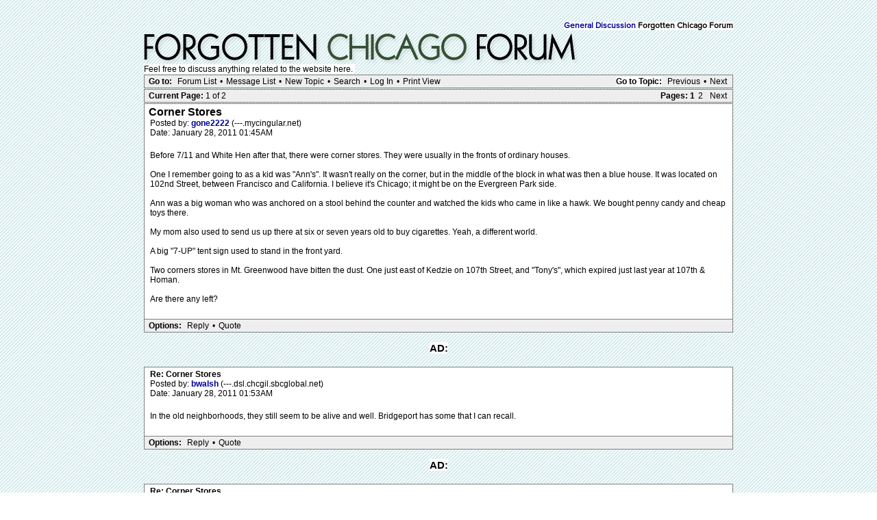

--- FILE ---
content_type: text/html; charset=UTF-8
request_url: http://forgottenchicago.com/forum/read.php?1,5045,12702,quote=1
body_size: 39655
content:
<?xml version="1.0" encoding="UTF-8"?><!DOCTYPE html PUBLIC "-//W3C//DTD XHTML 1.0 Transitional//EN" "DTD/xhtml1-transitional.dtd">
<html lang="EN">
  <head>
  <div id="container">
    
      <link rel="stylesheet" type="text/css" href="http://forgottenchicago.com/forum/css.php?1,css" media="screen" />
      <link rel="stylesheet" type="text/css" href="http://forgottenchicago.com/forum/css.php?1,css_print" media="print" />
    

    
    
        <script type="text/javascript" src="http://forgottenchicago.com/forum/javascript.php?1"></script>
    
    
    
    <title>Corner Stores</title>
    <style type="text/css">
#thumbBox {visibility:hidden;}
#thumbLoading {visibility:hidden;}
</style>

<script type="text/javascript">
/***********************************************************
 * This site uses "Image Thumbnail Viewer Script"
 * (c) Dynamic Drive (www.dynamicdrive.com)
 * This notice must stay intact for legal use.
 * Visit http://www.dynamicdrive.com/ for full source code
 ***********************************************************/
thumbnailviewer['defineLoading'] = '<img src="http://forgottenchicago.com/forum/mods/embed_images/viewers/dynadrive/code/loading.gif">&nbsp;&nbsp;Loading image ...';
thumbnailviewer['definefooter'] = '<div class="footerbar">Close X</div>';
thumbnailviewer['enableAnimation'] = true;
thumbnailviewer.createthumbBox();
</script>

    
  </head>
  <body onload="">
    <div align="center">
      <div class="PDDiv">
      
        
        <span class="PhorumTitleText PhorumLargeFont"><br>
          <span class="backgroundcolor"><br /><a href="http://forgottenchicago.com/forum/list.php?1">General Discussion</a>
          Forgotten Chicago Forum</span>
        </span>
        <a href="http://forgottenchicago.com/forum/index.php"><img src="http://www.forgottenchicago.com/forum/templates/classic/images/logo.png" alt="Explore Forgotten Chicago" title="Explore Forgotten Chicago" width="660" height="50" border="0" /></a>
        <br><span class="backgroundcolor">Feel free to discuss anything related to the website here.&nbsp;</span></div>
        
        <script>
if( _ctr.is_user()) _ctr.hide_ads();
</script>


  <div class="PhorumNavBlock" style="text-align: left;">
    <div style="float: right;">
      <span class="PhorumNavHeading"><span class="backgroundcolor">Go to Topic:</span></span>&nbsp;<a class="PhorumNavLink" href="http://forgottenchicago.com/forum/read.php?1,1422130322,newer">Previous</a>&bull;<a class="PhorumNavLink" href="http://forgottenchicago.com/forum/read.php?1,1422130322,older">Next</a>
    </div>
    <span class="PhorumNavHeading PhorumHeadingLeft">Go to:</span>&nbsp;<a class="PhorumNavLink" href="http://forgottenchicago.com/forum/index.php">Forum List</a>&bull;<a class="PhorumNavLink" href="http://forgottenchicago.com/forum/list.php?1">Message List</a>&bull;<a class="PhorumNavLink" href="http://forgottenchicago.com/forum/posting.php?1">New Topic</a>&bull;<a class="PhorumNavLink" href="http://forgottenchicago.com/forum/search.php?1">Search</a>&bull;<a class="PhorumNavLink" href="http://forgottenchicago.com/forum/login.php?1">Log In</a>&bull;<a class="PhorumNavLink" href="http://forgottenchicago.com/forum/read.php?1,5045,printview,page=1" target="_blank">Print View</a>
  </div>
  
    <div class="PhorumNavBlock" style="text-align: left;">
  
    <div style="float: right;">
      <span class="PhorumNavHeading">Pages:</span>&nbsp;<strong>1</strong><a class="PhorumNavLink" href="http://forgottenchicago.com/forum/read.php?1,5045,page=2">2</a><a class="PhorumNavLink" href="http://forgottenchicago.com/forum/read.php?1,5045,page=2">Next</a>
    </div>
  
  <span class="PhorumNavHeading PhorumHeadingLeft">Current Page: </span>1 of 2
</div>

  


  
  <div class="PhorumReadMessageBlock">
    
    <div class="PhorumStdBlock">
      
       
 <div class="PhorumReadBodySubject">Corner Stores <span class="PhorumNewFlag"></span></div>
      
      <div class="PhorumReadBodyHead">Posted by:
        <strong>
          <a href="http://forgottenchicago.com/forum/profile.php?1,498">
            gone2222
          </a>
        </strong> (---.mycingular.net)</div>
      <div class="PhorumReadBodyHead">Date: January 28, 2011 01:45AM</div><br />
      <div class="PhorumReadBodyText">Before 7/11 and White Hen after that, there were corner stores.  They were usually in the fronts of ordinary houses. <br />
<br />
One I remember going to as a kid was &quot;Ann's&quot;.  It wasn't really on the corner, but in the middle of the block in what was then a blue house. It was located on 102nd Street, between Francisco and California.  I believe it's Chicago; it might be on the Evergreen Park side. <br />
<br />
Ann was a big woman who was anchored on a stool behind the counter and watched the kids who came in like a hawk.  We bought penny candy and cheap toys there. <br />
<br />
My mom also used to send us up there at six or seven years old to buy cigarettes. Yeah, a different world. <br />
<br />
A big &quot;7-UP&quot; tent sign used to stand in the front yard.<br />
<br />
Two corners stores in Mt. Greenwood have bitten the dust.  One just east of Kedzie on 107th Street, and &quot;Tony's&quot;, which expired just last year at 107th &amp; Homan. <br />
<br />
Are there any left?</div><br />
      
    </div>
    
    
      
      
      <div class="PhorumReadNavBlock" style="text-align: left;">
        <span class="PhorumNavHeading PhorumHeadingLeft">Options:</span>&nbsp;<a class="PhorumNavLink" href="http://forgottenchicago.com/forum/read.php?1,5045,5045#REPLY">Reply</a>&bull;<a class="PhorumNavLink" href="http://forgottenchicago.com/forum/read.php?1,5045,5045,quote=1#REPLY">Quote</a>
     
     </div>
     <br><center>
<div class="adtop"><center><span class="ad1"><span class="backgroundcolor">AD:</span></span><span class="backgroundcolor">
</span><br><br></center>
     

    
  </div>

  
    <a name="msg-5046"></a>
  
  <div class="PhorumReadMessageBlock">
    
    <div class="PhorumStdBlock">
      
      
        <div class="PhorumReadBodyHead"><strong>Re: Corner Stores</strong> <span class="PhorumNewFlag"></span></div>
      
      <div class="PhorumReadBodyHead">Posted by:
        <strong>
          <a href="http://forgottenchicago.com/forum/profile.php?1,193">
            bwalsh
          </a>
        </strong> (---.dsl.chcgil.sbcglobal.net)</div>
      <div class="PhorumReadBodyHead">Date: January 28, 2011 01:53AM</div><br />
      <div class="PhorumReadBodyText">In the old neighborhoods, they still seem to be alive and well. Bridgeport has some that I can recall.</div><br />
      
    </div>
    
    
      
      
      <div class="PhorumReadNavBlock" style="text-align: left;">
        <span class="PhorumNavHeading PhorumHeadingLeft">Options:</span>&nbsp;<a class="PhorumNavLink" href="http://forgottenchicago.com/forum/read.php?1,5045,5046#REPLY">Reply</a>&bull;<a class="PhorumNavLink" href="http://forgottenchicago.com/forum/read.php?1,5045,5046,quote=1#REPLY">Quote</a>
     
     </div>
     <br><center>
<div class="adtop"><center><span class="ad1"><span class="backgroundcolor">AD:</span></span><span class="backgroundcolor">
</span><br><br></center>
     

    
  </div>

  
    <a name="msg-5057"></a>
  
  <div class="PhorumReadMessageBlock">
    
    <div class="PhorumStdBlock">
      
      
        <div class="PhorumReadBodyHead"><strong>Re: Corner Stores</strong> <span class="PhorumNewFlag"></span></div>
      
      <div class="PhorumReadBodyHead">Posted by:
        <strong>
          <a href="http://forgottenchicago.com/forum/profile.php?1,498">
            gone2222
          </a>
        </strong> (---.mobile.mymmode.com)</div>
      <div class="PhorumReadBodyHead">Date: January 28, 2011 07:36PM</div><br />
      <div class="PhorumReadBodyText">Got to correct myself: &quot;Tony's&quot; was actually &quot;Don's Finer Foods&quot;.  The sign is still up.</div><br />
      
    </div>
    
    
      
      
      <div class="PhorumReadNavBlock" style="text-align: left;">
        <span class="PhorumNavHeading PhorumHeadingLeft">Options:</span>&nbsp;<a class="PhorumNavLink" href="http://forgottenchicago.com/forum/read.php?1,5045,5057#REPLY">Reply</a>&bull;<a class="PhorumNavLink" href="http://forgottenchicago.com/forum/read.php?1,5045,5057,quote=1#REPLY">Quote</a>
     
     </div>
     <br><center>
<div class="adtop"><center><span class="ad1"><span class="backgroundcolor">AD:</span></span><span class="backgroundcolor">
</span><br><br></center>
     

    
  </div>

  
    <a name="msg-5080"></a>
  
  <div class="PhorumReadMessageBlock">
    
    <div class="PhorumStdBlock">
      
      
        <div class="PhorumReadBodyHead"><strong>Re: Corner Stores</strong> <span class="PhorumNewFlag"></span></div>
      
      <div class="PhorumReadBodyHead">Posted by:
        <strong>
          <a href="http://forgottenchicago.com/forum/profile.php?1,582">
            Patti
          </a>
        </strong> (---.client.mchsi.com)</div>
      <div class="PhorumReadBodyHead">Date: February 03, 2011 05:07PM</div><br />
      <div class="PhorumReadBodyText">We had Joe's on the corner of 15th and Springfield.  And Brickman's I believe was the name on the next block over at 15th and Avers.  As kids we would go to the store with a list and Joe would put the charges on our bill which mom paid at the end of the week. We could even buy cigarettes then for 17cent a pack.</div><br />
      
    </div>
    
    
      
      
      <div class="PhorumReadNavBlock" style="text-align: left;">
        <span class="PhorumNavHeading PhorumHeadingLeft">Options:</span>&nbsp;<a class="PhorumNavLink" href="http://forgottenchicago.com/forum/read.php?1,5045,5080#REPLY">Reply</a>&bull;<a class="PhorumNavLink" href="http://forgottenchicago.com/forum/read.php?1,5045,5080,quote=1#REPLY">Quote</a>
     
     </div>
     <br><center>
<div class="adtop"><center><span class="ad1"><span class="backgroundcolor">AD:</span></span><span class="backgroundcolor">
</span><br><br></center>
     

    
  </div>

  
    <a name="msg-7156"></a>
  
  <div class="PhorumReadMessageBlock">
    
    <div class="PhorumStdBlock">
      
      
        <div class="PhorumReadBodyHead"><strong>Re: Corner Stores</strong> <span class="PhorumNewFlag"></span></div>
      
      <div class="PhorumReadBodyHead">Posted by:
        <strong>
          <a href="http://forgottenchicago.com/forum/profile.php?1,959">
            BullHubbard
          </a>
        </strong> (---.dhcp.losa.ca.charter.com)</div>
      <div class="PhorumReadBodyHead">Date: December 22, 2011 04:31PM</div><br />
      <div class="PhorumReadBodyText">In Brighton Park there are 2 remaining corner stores that I am familiar with.  The first, at the corner of W. Pershing and S. Sacramento is a store I knew as &quot;John's&quot; (now &quot;Mario's&quot;), where we all went before, during, and after school at Davis Elementary across Sacto.  The other, at the corner of S. California and 39th Place is what I knew as &quot;Alex's Grocerland.&quot;  Both stores still exist but are, of course, under new, Latino management.  Amazingly, the little corner bar across from Alex's (now called the Try M Out Lounge) is still there.  Back in 2004 or so my brother and I stopped in there for a quick 1 PM beer and were met by a surly bartender who seemed to resent serving us a couple of short draft Old Styles.  We were the only customers, and I think we were interrupting his watching of the soaps!</div><br />
      
    </div>
    
    
      
      
      <div class="PhorumReadNavBlock" style="text-align: left;">
        <span class="PhorumNavHeading PhorumHeadingLeft">Options:</span>&nbsp;<a class="PhorumNavLink" href="http://forgottenchicago.com/forum/read.php?1,5045,7156#REPLY">Reply</a>&bull;<a class="PhorumNavLink" href="http://forgottenchicago.com/forum/read.php?1,5045,7156,quote=1#REPLY">Quote</a>
     
     </div>
     <br><center>
<div class="adtop"><center><span class="ad1"><span class="backgroundcolor">AD:</span></span><span class="backgroundcolor">
</span><br><br></center>
     

    
  </div>

  
    <a name="msg-8251"></a>
  
  <div class="PhorumReadMessageBlock">
    
    <div class="PhorumStdBlock">
      
      
        <div class="PhorumReadBodyHead"><strong>Re: Corner Stores</strong> <span class="PhorumNewFlag"></span></div>
      
      <div class="PhorumReadBodyHead">Posted by:
        <strong>
          <a href="http://forgottenchicago.com/forum/profile.php?1,1177">
            Karen
          </a>
        </strong> (---.evdo.leapwireless.net)</div>
      <div class="PhorumReadBodyHead">Date: June 17, 2012 03:19AM</div><br />
      <div class="PhorumReadBodyText">I went to Davis for my freshman year and went to that corner store. Didn't the man/owner always wear a sweatshirt with a tie painted on the front?...lol...I seem to remember that.</div><br />
      
    </div>
    
    
      
      
      <div class="PhorumReadNavBlock" style="text-align: left;">
        <span class="PhorumNavHeading PhorumHeadingLeft">Options:</span>&nbsp;<a class="PhorumNavLink" href="http://forgottenchicago.com/forum/read.php?1,5045,8251#REPLY">Reply</a>&bull;<a class="PhorumNavLink" href="http://forgottenchicago.com/forum/read.php?1,5045,8251,quote=1#REPLY">Quote</a>
     
     </div>
     <br><center>
<div class="adtop"><center><span class="ad1"><span class="backgroundcolor">AD:</span></span><span class="backgroundcolor">
</span><br><br></center>
     

    
  </div>

  
    <a name="msg-12693"></a>
  
  <div class="PhorumReadMessageBlock">
    
    <div class="PhorumStdBlock">
      
      
        <div class="PhorumReadBodyHead"><strong>Re: Corner Stores</strong> <span class="PhorumNewFlag"></span></div>
      
      <div class="PhorumReadBodyHead">Posted by:
        <strong>
          <a href="http://forgottenchicago.com/forum/profile.php?1,2665">
            GerryHonore
          </a>
        </strong> (75.106.192.---)</div>
      <div class="PhorumReadBodyHead">Date: February 20, 2014 07:18AM</div><br />
      <div class="PhorumReadBodyText">Ed's at 56th and Wolcott  Had 1 cent pretzels.</div><br />
      
    </div>
    
    
      
      
      <div class="PhorumReadNavBlock" style="text-align: left;">
        <span class="PhorumNavHeading PhorumHeadingLeft">Options:</span>&nbsp;<a class="PhorumNavLink" href="http://forgottenchicago.com/forum/read.php?1,5045,12693#REPLY">Reply</a>&bull;<a class="PhorumNavLink" href="http://forgottenchicago.com/forum/read.php?1,5045,12693,quote=1#REPLY">Quote</a>
     
     </div>
     <br><center>
<div class="adtop"><center><span class="ad1"><span class="backgroundcolor">AD:</span></span><span class="backgroundcolor">
</span><br><br></center>
     

    
  </div>

  
    <a name="msg-12694"></a>
  
  <div class="PhorumReadMessageBlock">
    
    <div class="PhorumStdBlock">
      
      
        <div class="PhorumReadBodyHead"><strong>Re: Corner Stores</strong> <span class="PhorumNewFlag"></span></div>
      
      <div class="PhorumReadBodyHead">Posted by:
        <strong>
          <a href="http://forgottenchicago.com/forum/profile.php?1,235">
            Mr Downtown
          </a>
        </strong> (---.c3-0.drb-ubr1.chi-drb.il.cable.rcn.com)</div>
      <div class="PhorumReadBodyHead">Date: February 20, 2014 01:09PM</div><br />
      <div class="PhorumReadBodyText">I've been watching for and photographing corner stores for several years now. I'm particularly interested in those that are &quot;hidden&quot; within neighborhoods, rather than those on quarter-section-line arterials that have bus lines. Especially on the North Side, many have been converted to residential units, and a few years ago I helped the Landmarks Commission put out a booklet about best practices for doing that.  But in Latino neighborhoods, many corner stores continue to thrive.</div><br />
      
    </div>
    
    
      
      
      <div class="PhorumReadNavBlock" style="text-align: left;">
        <span class="PhorumNavHeading PhorumHeadingLeft">Options:</span>&nbsp;<a class="PhorumNavLink" href="http://forgottenchicago.com/forum/read.php?1,5045,12694#REPLY">Reply</a>&bull;<a class="PhorumNavLink" href="http://forgottenchicago.com/forum/read.php?1,5045,12694,quote=1#REPLY">Quote</a>
     
     </div>
     <br><center>
<div class="adtop"><center><span class="ad1"><span class="backgroundcolor">AD:</span></span><span class="backgroundcolor">
</span><br><br></center>
     

    
  </div>

  
    <a name="msg-12695"></a>
  
  <div class="PhorumReadMessageBlock">
    
    <div class="PhorumStdBlock">
      
      
        <div class="PhorumReadBodyHead"><strong>Re: Corner Stores</strong> <span class="PhorumNewFlag"></span></div>
      
      <div class="PhorumReadBodyHead">Posted by:
        <strong>
          <a href="http://forgottenchicago.com/forum/profile.php?1,2665">
            GerryHonore
          </a>
        </strong> (75.106.255.---)</div>
      <div class="PhorumReadBodyHead">Date: February 20, 2014 05:10PM</div><br />
      <div class="PhorumReadBodyText">Used to be one in middle of the block, 53rd and Honore. It was the ground floor of a residential structure.</div><br />
      
    </div>
    
    
      
      
      <div class="PhorumReadNavBlock" style="text-align: left;">
        <span class="PhorumNavHeading PhorumHeadingLeft">Options:</span>&nbsp;<a class="PhorumNavLink" href="http://forgottenchicago.com/forum/read.php?1,5045,12695#REPLY">Reply</a>&bull;<a class="PhorumNavLink" href="http://forgottenchicago.com/forum/read.php?1,5045,12695,quote=1#REPLY">Quote</a>
     
     </div>
     <br><center>
<div class="adtop"><center><span class="ad1"><span class="backgroundcolor">AD:</span></span><span class="backgroundcolor">
</span><br><br></center>
     

    
  </div>

  
    <a name="msg-12696"></a>
  
  <div class="PhorumReadMessageBlock">
    
    <div class="PhorumStdBlock">
      
      
        <div class="PhorumReadBodyHead"><strong>Re: Corner Stores</strong> <span class="PhorumNewFlag"></span></div>
      
      <div class="PhorumReadBodyHead">Posted by:
        <strong>
          <a href="http://forgottenchicago.com/forum/profile.php?1,1304">
            ambrosemario
          </a>
        </strong> (---.hsd1.in.comcast.net)</div>
      <div class="PhorumReadBodyHead">Date: February 20, 2014 05:31PM</div><br />
      <div class="PhorumReadBodyText">There was a small corner grocery store on the SE corner of 68th &amp; wood and another just a quarter block west on the north side of 68th. I cannot remember the name of either, but the fact that two stores could survive in such close proximity says something about what a different time that was (50s-60s). Likewise, all the neighborhood taverns that were so close to each other. Some of the older Southside neighborhoods might have 2, 3, even 4 side street taverns within a block of each other.</div><br />
      
    </div>
    
    
      
      
      <div class="PhorumReadNavBlock" style="text-align: left;">
        <span class="PhorumNavHeading PhorumHeadingLeft">Options:</span>&nbsp;<a class="PhorumNavLink" href="http://forgottenchicago.com/forum/read.php?1,5045,12696#REPLY">Reply</a>&bull;<a class="PhorumNavLink" href="http://forgottenchicago.com/forum/read.php?1,5045,12696,quote=1#REPLY">Quote</a>
     
     </div>
     <br><center>
<div class="adtop"><center><span class="ad1"><span class="backgroundcolor">AD:</span></span><span class="backgroundcolor">
</span><br><br></center>
     

    
  </div>

  
    <a name="msg-12699"></a>
  
  <div class="PhorumReadMessageBlock">
    
    <div class="PhorumStdBlock">
      
      
        <div class="PhorumReadBodyHead"><strong>Re: Corner Stores</strong> <span class="PhorumNewFlag"></span></div>
      
      <div class="PhorumReadBodyHead">Posted by:
        <strong>
          <a href="http://forgottenchicago.com/forum/profile.php?1,195">
            Richard Stachowski
          </a>
        </strong> (---.hsd1.il.comcast.net)</div>
      <div class="PhorumReadBodyHead">Date: February 20, 2014 08:08PM</div><br />
      <div class="PhorumReadBodyText">[b]Braskey's 4600 S. Richmond.  [/b]<br />
<br />
<br />
<br />
Edited 1 time(s). Last edit at 05/13/2014 08:02PM by Richard Stachowski.</div><br />
      
    </div>
    
    
      
      
      <div class="PhorumReadNavBlock" style="text-align: left;">
        <span class="PhorumNavHeading PhorumHeadingLeft">Options:</span>&nbsp;<a class="PhorumNavLink" href="http://forgottenchicago.com/forum/read.php?1,5045,12699#REPLY">Reply</a>&bull;<a class="PhorumNavLink" href="http://forgottenchicago.com/forum/read.php?1,5045,12699,quote=1#REPLY">Quote</a>
     
     </div>
     <br><center>
<div class="adtop"><center><span class="ad1"><span class="backgroundcolor">AD:</span></span><span class="backgroundcolor">
</span><br><br></center>
     

    
  </div>

  
    <a name="msg-12702"></a>
  
  <div class="PhorumReadMessageBlock">
    
    <div class="PhorumStdBlock">
      
      
        <div class="PhorumReadBodyHead"><strong>Re: Corner Stores</strong> <span class="PhorumNewFlag"></span></div>
      
      <div class="PhorumReadBodyHead">Posted by:
        <strong>
          <a href="http://forgottenchicago.com/forum/profile.php?1,9">
            davey7
          </a>
        </strong> (---.dsl.chcgil.ameritech.net)</div>
      <div class="PhorumReadBodyHead">Date: February 21, 2014 11:52AM</div><br />
      <div class="PhorumReadBodyText">I believe that there are several studies, even a book (or mention within a book) on the phenomenon - the small corner store in the center of a primarily residential neighborhood. I don't think it's limited to Chicago, but is more noticeable here than in some other places (probably because there were residential income units above the stores -&quot;living above the shop&quot; sort of thing- whereas in smaller cities they may have been one story and more quickly demolished).</div><br />
      
    </div>
    
    
      
      
      <div class="PhorumReadNavBlock" style="text-align: left;">
        <span class="PhorumNavHeading PhorumHeadingLeft">Options:</span>&nbsp;<a class="PhorumNavLink" href="http://forgottenchicago.com/forum/read.php?1,5045,12702#REPLY">Reply</a>&bull;<a class="PhorumNavLink" href="http://forgottenchicago.com/forum/read.php?1,5045,12702,quote=1#REPLY">Quote</a>
     
     </div>
     <br><center>
<div class="adtop"><center><span class="ad1"><span class="backgroundcolor">AD:</span></span><span class="backgroundcolor">
</span><br><br></center>
     

    
  </div>

  
    <a name="msg-12730"></a>
  
  <div class="PhorumReadMessageBlock">
    
    <div class="PhorumStdBlock">
      
      
        <div class="PhorumReadBodyHead"><strong>Re: Corner Stores</strong> <span class="PhorumNewFlag"></span></div>
      
      <div class="PhorumReadBodyHead">Posted by:
        <strong>
          <a href="http://forgottenchicago.com/forum/profile.php?1,2405">
            Wyoming Ed
          </a>
        </strong> (---.direcway.com)</div>
      <div class="PhorumReadBodyHead">Date: February 27, 2014 12:33PM</div><br />
      <div class="PhorumReadBodyText">Corner stores, or Mom &amp; Pop stores, weren't always on a corner either. I can recall several in my old neighborhood (West Elsdon) that were toward the middle of  the block.They were usually older frame structures, though some were brick, and the front wall was right at the sidewalk. Quite a contrast to to houses on both sides which were set back.<br />
<br />
On the one mile walk to grammar school, my friends and I would pass two of these. We usually stopped to get a treat for our brown bag lunches. A pair of Hostess cupcakes for a dime, I think. This was an especially welcome stop on a sub zero winter morning. Had we detoured our path slightly, we could have easily passed 3 more of these stores.</div><br />
      
    </div>
    
    
      
      
      <div class="PhorumReadNavBlock" style="text-align: left;">
        <span class="PhorumNavHeading PhorumHeadingLeft">Options:</span>&nbsp;<a class="PhorumNavLink" href="http://forgottenchicago.com/forum/read.php?1,5045,12730#REPLY">Reply</a>&bull;<a class="PhorumNavLink" href="http://forgottenchicago.com/forum/read.php?1,5045,12730,quote=1#REPLY">Quote</a>
     
     </div>
     <br><center>
<div class="adtop"><center><span class="ad1"><span class="backgroundcolor">AD:</span></span><span class="backgroundcolor">
</span><br><br></center>
     

    
  </div>

  
    <a name="msg-12731"></a>
  
  <div class="PhorumReadMessageBlock">
    
    <div class="PhorumStdBlock">
      
      
        <div class="PhorumReadBodyHead"><strong>Re: Corner Stores</strong> <span class="PhorumNewFlag"></span></div>
      
      <div class="PhorumReadBodyHead">Posted by:
        <strong>
          <a href="http://forgottenchicago.com/forum/profile.php?1,144">
            b.a.hoarder
          </a>
        </strong> (---.hsd1.il.comcast.net)</div>
      <div class="PhorumReadBodyHead">Date: February 27, 2014 01:56PM</div><br />
      <div class="PhorumReadBodyText">I lived in the Garfield Ridge area and there were no corner (or mid-block) stores beyond Narragansett at 6400 W. For the most part I guess that was the part of the Ridge developed last. Along Archer Ave. there were many shops that I remember fondly, Ronnie's about 7150 W run by a bachelor and his very old mother, JoJo's at Oak Park where they sold the best Italian ice BITD, another place at Neenah that sold Cadillac soda, a little smaller than a quart but cheap at twenty-five cents with a dime back for the deposit! In the summertime we would buy the soda and a loaf of French bread for a quick lunch instead of wasting precious time going home. Attending Kennedy HS in the late '60's there was no closed campus so we might walk to Stan's at Natchez for sandwiches, in fact I never set foot in the Kennedy lunchroom. Stan retired and then his nephew took the store, at least until there was an impropriety with a Thompson machine gun being sold and the nephew went on a vacation courtesy of the Feds. There were other stores but those were the ones that were more kid friendly.</div><br />
      
    </div>
    
    
      
      
      <div class="PhorumReadNavBlock" style="text-align: left;">
        <span class="PhorumNavHeading PhorumHeadingLeft">Options:</span>&nbsp;<a class="PhorumNavLink" href="http://forgottenchicago.com/forum/read.php?1,5045,12731#REPLY">Reply</a>&bull;<a class="PhorumNavLink" href="http://forgottenchicago.com/forum/read.php?1,5045,12731,quote=1#REPLY">Quote</a>
     
     </div>
     <br><center>
<div class="adtop"><center><span class="ad1"><span class="backgroundcolor">AD:</span></span><span class="backgroundcolor">
</span><br><br></center>
     

    
  </div>

  
    <a name="msg-12732"></a>
  
  <div class="PhorumReadMessageBlock">
    
    <div class="PhorumStdBlock">
      
      
        <div class="PhorumReadBodyHead"><strong>Re: Corner Stores</strong> <span class="PhorumNewFlag"></span></div>
      
      <div class="PhorumReadBodyHead">Posted by:
        <strong>
          <a href="http://forgottenchicago.com/forum/profile.php?1,32">
            WayOutWardell
          </a>
        </strong> (---.dsl.chcgil.sbcglobal.net)</div>
      <div class="PhorumReadBodyHead">Date: February 27, 2014 10:46PM</div><br />
      <div class="PhorumReadBodyText">There's a one-story storefront/apartment at 1437 W. Blackhawk that's slated for demolition.  Interesting building and certainly an anomaly on the block.</div><br />
      
    </div>
    
    
      
      
      <div class="PhorumReadNavBlock" style="text-align: left;">
        <span class="PhorumNavHeading PhorumHeadingLeft">Options:</span>&nbsp;<a class="PhorumNavLink" href="http://forgottenchicago.com/forum/read.php?1,5045,12732#REPLY">Reply</a>&bull;<a class="PhorumNavLink" href="http://forgottenchicago.com/forum/read.php?1,5045,12732,quote=1#REPLY">Quote</a>
     
     </div>
     <br><center>
<div class="adtop"><center><span class="ad1"><span class="backgroundcolor">AD:</span></span><span class="backgroundcolor">
</span><br><br></center>
     

    
  </div>

  
    <a name="msg-12735"></a>
  
  <div class="PhorumReadMessageBlock">
    
    <div class="PhorumStdBlock">
      
      
        <div class="PhorumReadBodyHead"><strong>Re: Corner Stores</strong> <span class="PhorumNewFlag"></span></div>
      
      <div class="PhorumReadBodyHead">Posted by:
        <strong>
          <a href="http://forgottenchicago.com/forum/profile.php?1,951">
            Dunning1
          </a>
        </strong> (---.dhs.gov)</div>
      <div class="PhorumReadBodyHead">Date: February 28, 2014 12:38PM</div><br />
      <div class="PhorumReadBodyText">My grandfather owned a small mid block store at 316 S. Loomis, between Jackson and Van Buren, from 1923 until his retirement in 1953.  He had originally started as a fruit and vegetable peddler in the area, and the store was a big step up.  Over the years he expanded into a delicatessen, sandwich shop, and tap room in addition to the store.  After his retirement, he moved next door to us, and for years would not buy a television set.  Rather than watch TV, we would sit with Papou and he would regale us with stories of what happened in the old store, the local characters, attempted hold ups, etc.  The building was eventually torn down in the 1960's to build Whitney Young High School, and I honestly cannot ever remember seeing the building.  I was able, however, to pretty much reconstruct the old store just from my grandfather's stories.  A few years ago, going through some papers from my parents after their deaths, I found a picture of the old store, and surprisingly, it was pretty much just as I had imagined it.  It's interesting for me to see how much of a community center the old store was, and since it was located in a once nice neighborhood where industry moved in and the remaining houses were converted into rooming houses.  I still remember the story of the local shoplifter who stole a box of Creamettes macaroni, and came back later asking my grandmother how to cook them, and of the toolmaker who worked for V. Mueller surgical instruments, and would go on booze benders, and how they had to take him in the back room and throw him in a tub and scrub him.  He left some tools with my grandfather as security for a loan back in the 1940's and disappeared, never to be found again.</div><br />
      
    </div>
    
    
      
      
      <div class="PhorumReadNavBlock" style="text-align: left;">
        <span class="PhorumNavHeading PhorumHeadingLeft">Options:</span>&nbsp;<a class="PhorumNavLink" href="http://forgottenchicago.com/forum/read.php?1,5045,12735#REPLY">Reply</a>&bull;<a class="PhorumNavLink" href="http://forgottenchicago.com/forum/read.php?1,5045,12735,quote=1#REPLY">Quote</a>
     
     </div>
     <br><center>
<div class="adtop"><center><span class="ad1"><span class="backgroundcolor">AD:</span></span><span class="backgroundcolor">
</span><br><br></center>
     

    
  </div>

  
    <a name="msg-12786"></a>
  
  <div class="PhorumReadMessageBlock">
    
    <div class="PhorumStdBlock">
      
      
        <div class="PhorumReadBodyHead"><strong>Re: Corner Stores</strong> <span class="PhorumNewFlag"></span></div>
      
      <div class="PhorumReadBodyHead">Posted by:
        <strong>
          <a href="http://forgottenchicago.com/forum/profile.php?1,2355">
            gman
          </a>
        </strong> (---.sfltd.com)</div>
      <div class="PhorumReadBodyHead">Date: March 14, 2014 11:57AM</div><br />
      <div class="PhorumReadBodyText">We had Zfaney's Pharmacy at Kimball and Lawrence.  It was a convenience store/pharmacy with a full soda fountain.  You could buy phosphates at price points around a dime (I think it was like 7cents, 9cents and 12cents depending on the size).  The owner seemed really old to us (we were in elementary school in the late 60's) but was probably in his 50's-60's at the time and we used to drive him crazy.  We frequented it until graduation in the early 70's - it was a stop on the way to Flip Side records where we would pick up the WLS Top 40 lists for the week.</div><br />
      
    </div>
    
    
      
      
      <div class="PhorumReadNavBlock" style="text-align: left;">
        <span class="PhorumNavHeading PhorumHeadingLeft">Options:</span>&nbsp;<a class="PhorumNavLink" href="http://forgottenchicago.com/forum/read.php?1,5045,12786#REPLY">Reply</a>&bull;<a class="PhorumNavLink" href="http://forgottenchicago.com/forum/read.php?1,5045,12786,quote=1#REPLY">Quote</a>
     
     </div>
     <br><center>
<div class="adtop"><center><span class="ad1"><span class="backgroundcolor">AD:</span></span><span class="backgroundcolor">
</span><br><br></center>
     

    
  </div>

  
    <a name="msg-12792"></a>
  
  <div class="PhorumReadMessageBlock">
    
    <div class="PhorumStdBlock">
      
      
        <div class="PhorumReadBodyHead"><strong>Re: Corner Stores</strong> <span class="PhorumNewFlag"></span></div>
      
      <div class="PhorumReadBodyHead">Posted by:
        <strong>
          <a href="http://forgottenchicago.com/forum/profile.php?1,195">
            Richard Stachowski
          </a>
        </strong> (---.hsd1.il.comcast.net)</div>
      <div class="PhorumReadBodyHead">Date: March 15, 2014 04:45PM</div><br />
      <div class="PhorumReadBodyText">[b]51st off May street A mid West store.[/b]</div><br />
      
    </div>
    
    
      
      
      <div class="PhorumReadNavBlock" style="text-align: left;">
        <span class="PhorumNavHeading PhorumHeadingLeft">Options:</span>&nbsp;<a class="PhorumNavLink" href="http://forgottenchicago.com/forum/read.php?1,5045,12792#REPLY">Reply</a>&bull;<a class="PhorumNavLink" href="http://forgottenchicago.com/forum/read.php?1,5045,12792,quote=1#REPLY">Quote</a>
     
     </div>
     <br><center>
<div class="adtop"><center><span class="ad1"><span class="backgroundcolor">AD:</span></span><span class="backgroundcolor">
</span><br><br></center>
     

    
  </div>

  
    <a name="msg-13053"></a>
  
  <div class="PhorumReadMessageBlock">
    
    <div class="PhorumStdBlock">
      
      
        <div class="PhorumReadBodyHead"><strong>Re: Corner Stores</strong> <span class="PhorumNewFlag"></span></div>
      
      <div class="PhorumReadBodyHead">Posted by:
        <strong>
          <a href="http://forgottenchicago.com/forum/profile.php?1,3788">
            prusko69
          </a>
        </strong> (---.hsd1.il.comcast.net)</div>
      <div class="PhorumReadBodyHead">Date: May 13, 2014 03:45PM</div><br />
      <div class="PhorumReadBodyText">I grew up on the northwest side of chicago in the 70s, (norwood park, edison park, Oriole park) and there was a corner store on Bryn Mawr ave., east of Canfield, called Midwest.  Had the old wooden floors and Bazooka bubble gum was only 1 cent.  Later it was raised to 2 cents and that bummed everyone out.  there was another store, a little bigger, called Royal Blue, on Foster avenue, between harlem and canfield, used to buy wacky packs there.  None of these places are there anymore, a much simpler time back then.</div><br />
      
    </div>
    
    
      
      
      <div class="PhorumReadNavBlock" style="text-align: left;">
        <span class="PhorumNavHeading PhorumHeadingLeft">Options:</span>&nbsp;<a class="PhorumNavLink" href="http://forgottenchicago.com/forum/read.php?1,5045,13053#REPLY">Reply</a>&bull;<a class="PhorumNavLink" href="http://forgottenchicago.com/forum/read.php?1,5045,13053,quote=1#REPLY">Quote</a>
     
     </div>
     <br><center>
<div class="adtop"><center><span class="ad1"><span class="backgroundcolor">AD:</span></span><span class="backgroundcolor">
</span><br><br></center>
     

    
  </div>

  
    <a name="msg-13064"></a>
  
  <div class="PhorumReadMessageBlock">
    
    <div class="PhorumStdBlock">
      
      
        <div class="PhorumReadBodyHead"><strong>Re: Corner Stores</strong> <span class="PhorumNewFlag"></span></div>
      
      <div class="PhorumReadBodyHead">Posted by:
        <strong>
          <a href="http://forgottenchicago.com/forum/profile.php?1,2321">
            Mikey
          </a>
        </strong> (---.hsd1.il.comcast.net)</div>
      <div class="PhorumReadBodyHead">Date: May 13, 2014 08:44PM</div><br />
      <div class="PhorumReadBodyText">Gotta reply to Gman's comment about Zfaney's Pharmacy. It was at the northeast corner of Kimball and Foster, diagonal from the new Albany Park Library. The one at Kimball and Lawrence was an old Rexall called Fischoff's.<br />
<br />
Mikey (Albany Parker forever!)</div><br />
      
    </div>
    
    
      
      
      <div class="PhorumReadNavBlock" style="text-align: left;">
        <span class="PhorumNavHeading PhorumHeadingLeft">Options:</span>&nbsp;<a class="PhorumNavLink" href="http://forgottenchicago.com/forum/read.php?1,5045,13064#REPLY">Reply</a>&bull;<a class="PhorumNavLink" href="http://forgottenchicago.com/forum/read.php?1,5045,13064,quote=1#REPLY">Quote</a>
     
     </div>
     <br><center>
<div class="adtop"><center><span class="ad1"><span class="backgroundcolor">AD:</span></span><span class="backgroundcolor">
</span><br><br></center>
     

    
  </div>


  
    <div class="PhorumNavBlock" style="text-align: left;">
  
    <div style="float: right;">
      <span class="PhorumNavHeading">Pages:</span>&nbsp;<strong>1</strong><a class="PhorumNavLink" href="http://forgottenchicago.com/forum/read.php?1,5045,page=2">2</a><a class="PhorumNavLink" href="http://forgottenchicago.com/forum/read.php?1,5045,page=2">Next</a>
    </div>
  
  <span class="PhorumNavHeading PhorumHeadingLeft">Current Page: </span>1 of 2
</div>

  
  <br /><br />
  


        <div class="PhorumFooterPlug" align="center">
			
        </div>
      </div>
    </div>
 <script src="http://www.google-analytics.com/urchin.js" type="text/javascript">
</script>
<script type="text/javascript">
_uacct = "UA-1022952-1";
urchinTracker();
</script> </body>
<center><p><table class="footlinx" cellspacing="15px">
<center>
<a href="/">Home</a> | <a href="/columns/">Columns</a> | <a href="/articles/">Articles</a> | <a href="/features/">Features</a> | <a href="/resources/research-links/research-links/">Links</a> | <a href="/forum/" target="parent2">Forum</a> | <a href="/about/mission-statement/">Mission Statement</a> | <a href="/about/staff/staff/">Staff</a> | <a href="/about/media-and-press/media-press/">Media & Press</a> | <a href="/resources/maps/">Maps</a> | <a href="/about/faq/faq/">FAQ</a> | <a href="/about/contact/contact-forgotten-chicago/">Contact</a><br/><p/>


<a href="http://www.twitter.com/forgottenchi"><img width="20px" src="/wp-content/themes/fctheme/images/tw.png"></a>
<a href="http://www.flickr.com/groups/forgottenchicago/pool/with/2401660025/"><img width="20px" src="/wp-content/themes/fctheme/images/fl.png"></a>
<a href="http://www.facebook.com/group.php?gid=17220794519"><img width="20px" src="/wp-content/themes/fctheme/images/fb.png"></a>
</center>
<br/>
</center></p>
<script src="http://ajax.googleapis.com/ajax/libs/jquery/1.6.1/jquery.min.js" type="text/javascript"></script>
<script src="//static.getclicky.com/js" type="text/javascript"></script>
<script type="text/javascript">try{ clicky.init(96515); }catch(e){}</script>
<noscript><p><img alt="Clicky" width="1" height="1" src="//in.getclicky.com/96515ns.gif" /></p></noscript>




</div>


</html>
